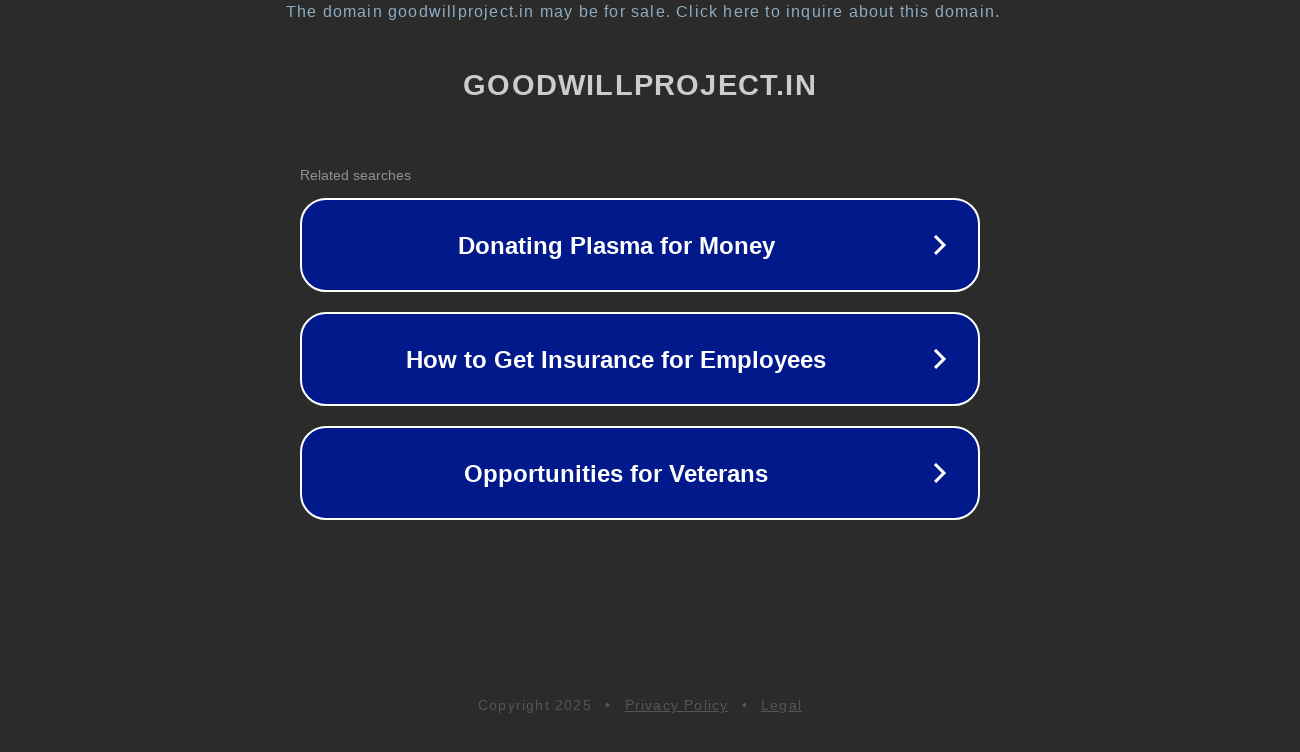

--- FILE ---
content_type: text/html; charset=utf-8
request_url: https://goodwillproject.in/tag/loveability/
body_size: 1078
content:
<!doctype html>
<html data-adblockkey="MFwwDQYJKoZIhvcNAQEBBQADSwAwSAJBANDrp2lz7AOmADaN8tA50LsWcjLFyQFcb/P2Txc58oYOeILb3vBw7J6f4pamkAQVSQuqYsKx3YzdUHCvbVZvFUsCAwEAAQ==_f/MC39kcMluXnR33TGlqZsL72VTj/J8JVOMvfqi7ajU35OM1BaJX81OA0BICYwtmrj5nTR6vLvcQzg9eOgCKCA==" lang="en" style="background: #2B2B2B;">
<head>
    <meta charset="utf-8">
    <meta name="viewport" content="width=device-width, initial-scale=1">
    <link rel="icon" href="[data-uri]">
    <link rel="preconnect" href="https://www.google.com" crossorigin>
</head>
<body>
<div id="target" style="opacity: 0"></div>
<script>window.park = "[base64]";</script>
<script src="/bTFmkgBgk.js"></script>
</body>
</html>
